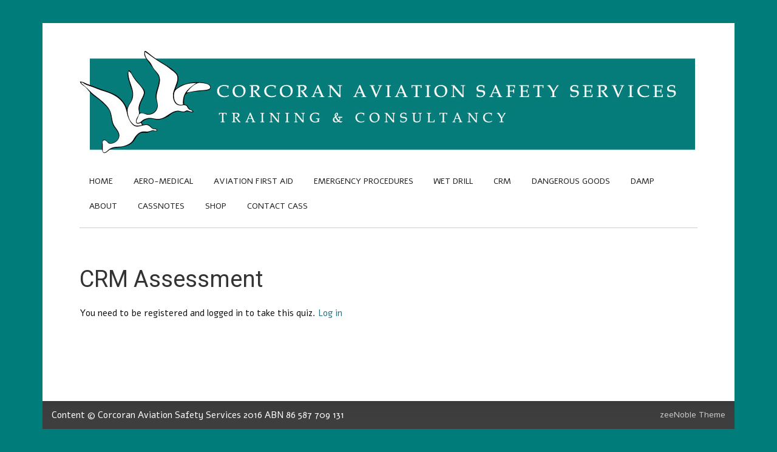

--- FILE ---
content_type: text/html; charset=UTF-8
request_url: http://corcoranaviation.com.au/wp/crew-resource-management-crm-training/crm-assessment/
body_size: 4285
content:
<!DOCTYPE html><!-- HTML 5 -->
<html lang="en-US">

<head>
<meta charset="UTF-8" />
<meta name="viewport" content="width=device-width, initial-scale=1">
<title>CRM Assessment | Corcoran Aviation Safety Services</title>
<link rel="profile" href="http://gmpg.org/xfn/11" />
<link rel="pingback" href="http://corcoranaviation.com.au/wp/xmlrpc.php" />

<!--[if lt IE 9]>
<script src="http://corcoranaviation.com.au/wp/wp-content/themes/zeenoblepro/js/html5.js" type="text/javascript"></script>
<![endif]-->
<link rel='dns-prefetch' href='//fonts.googleapis.com' />
<link rel='dns-prefetch' href='//s.w.org' />
<link rel="alternate" type="application/rss+xml" title="Corcoran Aviation Safety Services &raquo; Feed" href="http://corcoranaviation.com.au/wp/feed/" />
<link rel="alternate" type="application/rss+xml" title="Corcoran Aviation Safety Services &raquo; Comments Feed" href="http://corcoranaviation.com.au/wp/comments/feed/" />
		<script type="text/javascript">
			window._wpemojiSettings = {"baseUrl":"https:\/\/s.w.org\/images\/core\/emoji\/2.2.1\/72x72\/","ext":".png","svgUrl":"https:\/\/s.w.org\/images\/core\/emoji\/2.2.1\/svg\/","svgExt":".svg","source":{"concatemoji":"http:\/\/corcoranaviation.com.au\/wp\/wp-includes\/js\/wp-emoji-release.min.js?ver=4.7.29"}};
			!function(t,a,e){var r,n,i,o=a.createElement("canvas"),l=o.getContext&&o.getContext("2d");function c(t){var e=a.createElement("script");e.src=t,e.defer=e.type="text/javascript",a.getElementsByTagName("head")[0].appendChild(e)}for(i=Array("flag","emoji4"),e.supports={everything:!0,everythingExceptFlag:!0},n=0;n<i.length;n++)e.supports[i[n]]=function(t){var e,a=String.fromCharCode;if(!l||!l.fillText)return!1;switch(l.clearRect(0,0,o.width,o.height),l.textBaseline="top",l.font="600 32px Arial",t){case"flag":return(l.fillText(a(55356,56826,55356,56819),0,0),o.toDataURL().length<3e3)?!1:(l.clearRect(0,0,o.width,o.height),l.fillText(a(55356,57331,65039,8205,55356,57096),0,0),e=o.toDataURL(),l.clearRect(0,0,o.width,o.height),l.fillText(a(55356,57331,55356,57096),0,0),e!==o.toDataURL());case"emoji4":return l.fillText(a(55357,56425,55356,57341,8205,55357,56507),0,0),e=o.toDataURL(),l.clearRect(0,0,o.width,o.height),l.fillText(a(55357,56425,55356,57341,55357,56507),0,0),e!==o.toDataURL()}return!1}(i[n]),e.supports.everything=e.supports.everything&&e.supports[i[n]],"flag"!==i[n]&&(e.supports.everythingExceptFlag=e.supports.everythingExceptFlag&&e.supports[i[n]]);e.supports.everythingExceptFlag=e.supports.everythingExceptFlag&&!e.supports.flag,e.DOMReady=!1,e.readyCallback=function(){e.DOMReady=!0},e.supports.everything||(r=function(){e.readyCallback()},a.addEventListener?(a.addEventListener("DOMContentLoaded",r,!1),t.addEventListener("load",r,!1)):(t.attachEvent("onload",r),a.attachEvent("onreadystatechange",function(){"complete"===a.readyState&&e.readyCallback()})),(r=e.source||{}).concatemoji?c(r.concatemoji):r.wpemoji&&r.twemoji&&(c(r.twemoji),c(r.wpemoji)))}(window,document,window._wpemojiSettings);
		</script>
		<style type="text/css">
img.wp-smiley,
img.emoji {
	display: inline !important;
	border: none !important;
	box-shadow: none !important;
	height: 1em !important;
	width: 1em !important;
	margin: 0 .07em !important;
	vertical-align: -0.1em !important;
	background: none !important;
	padding: 0 !important;
}
</style>
<link rel='stylesheet' id='catalogue-css-css'  href='http://corcoranaviation.com.au/wp/wp-content/plugins/wp-catalogue/includes/css/catalogue-styles.css?ver=4.7.29' type='text/css' media='all' />
<link rel='stylesheet' id='themezee_zeeNoblePro_stylesheet-css'  href='http://corcoranaviation.com.au/wp/wp-content/themes/zeenoblepro/style.css?ver=4.7.29' type='text/css' media='all' />
<link rel='stylesheet' id='themezee_zeeNoblePro_genericons-css'  href='http://corcoranaviation.com.au/wp/wp-content/themes/zeenoblepro/css/genericons.css?ver=4.7.29' type='text/css' media='all' />
<link rel='stylesheet' id='themezee_zeeNoblePro_navigation_css-css'  href='http://corcoranaviation.com.au/wp/wp-content/themes/zeenoblepro/css/navigation.css?ver=4.7.29' type='text/css' media='all' />
<link rel='stylesheet' id='themezee_zeeNoblePro_flexslider-css'  href='http://corcoranaviation.com.au/wp/wp-content/themes/zeenoblepro/css/flexslider.css?ver=4.7.29' type='text/css' media='all' />
<link rel='stylesheet' id='themezee_default_font-css'  href='http://fonts.googleapis.com/css?family=Alef&#038;ver=4.7.29' type='text/css' media='all' />
<link rel='stylesheet' id='themezee_default_title_font-css'  href='http://fonts.googleapis.com/css?family=Roboto&#038;ver=4.7.29' type='text/css' media='all' />
<script type='text/javascript' src='http://corcoranaviation.com.au/wp/wp-includes/js/jquery/jquery.js?ver=1.12.4'></script>
<script type='text/javascript' src='http://corcoranaviation.com.au/wp/wp-includes/js/jquery/jquery-migrate.min.js?ver=1.4.1'></script>
<script type='text/javascript' src='http://corcoranaviation.com.au/wp/wp-content/plugins/wp-catalogue/includes/js/wpc-front.js?ver=4.7.29'></script>
<script type='text/javascript' src='http://corcoranaviation.com.au/wp/wp-content/themes/zeenoblepro/js/jquery.flexslider-min.js?ver=4.7.29'></script>
<script type='text/javascript'>
/* <![CDATA[ */
var customSliderParams = {"animation":"slide","speed":"7000"};
/* ]]> */
</script>
<script type='text/javascript' src='http://corcoranaviation.com.au/wp/wp-content/themes/zeenoblepro/js/slider.js?ver=4.7.29'></script>
<script type='text/javascript'>
/* <![CDATA[ */
var customNavigationParams = {"menuTitle":"Menu"};
/* ]]> */
</script>
<script type='text/javascript' src='http://corcoranaviation.com.au/wp/wp-content/themes/zeenoblepro/js/navigation.js?ver=4.7.29'></script>
<link rel='https://api.w.org/' href='http://corcoranaviation.com.au/wp/wp-json/' />
<link rel="EditURI" type="application/rsd+xml" title="RSD" href="http://corcoranaviation.com.au/wp/xmlrpc.php?rsd" />
<link rel="wlwmanifest" type="application/wlwmanifest+xml" href="http://corcoranaviation.com.au/wp/wp-includes/wlwmanifest.xml" /> 
<meta name="generator" content="WordPress 4.7.29" />
<link rel="canonical" href="http://corcoranaviation.com.au/wp/crew-resource-management-crm-training/crm-assessment/" />
<link rel='shortlink' href='http://corcoranaviation.com.au/wp/?p=309' />
<link rel="alternate" type="application/json+oembed" href="http://corcoranaviation.com.au/wp/wp-json/oembed/1.0/embed?url=http%3A%2F%2Fcorcoranaviation.com.au%2Fwp%2Fcrew-resource-management-crm-training%2Fcrm-assessment%2F" />
<link rel="alternate" type="text/xml+oembed" href="http://corcoranaviation.com.au/wp/wp-json/oembed/1.0/embed?url=http%3A%2F%2Fcorcoranaviation.com.au%2Fwp%2Fcrew-resource-management-crm-training%2Fcrm-assessment%2F&#038;format=xml" />
    <style>
        .wpc-product img, .product-img-view img, .wpc-product-img img{
            margin-left:0;
        }

    </style>
<script>!function(d,s,id){var js,fjs=d.getElementsByTagName(s)[0];if(!d.getElementById(id)){js=d.createElement(s);js.id=id;js.src="//platform.twitter.com/widgets.js";fjs.parentNode.insertBefore(js,fjs);}}(document,"script","twitter-wjs");twitterWidgets.onload = _ga.trackTwitter;</script>
<style type="text/css"></style><style type="text/css"></style><style type="text/css" id="custom-background-css">
body.custom-background { background-color: #007c7a; }
</style>
</head>

<body class="page-template page-template-template-fullwidth page-template-template-fullwidth-php page page-id-309 page-child parent-pageid-27 custom-background">

<div id="wrapper" class="hfeed">
	
		<header id="header" class="clearfix" role="banner">

		<div id="logo">
		
			<a href="http://corcoranaviation.com.au/wp/" title="Corcoran Aviation Safety Services" rel="home">
						<img class="logo-image" src="http://corcoranaviation.com.au/wp/wp-content/uploads/2013/10/CASS-SITE-BANNER2.jpg" alt="Logo" /></a>
					</a>
			
				
		</div>
		
		<nav id="mainnav" role="navigation">
			<ul id="mainnav-menu" class="menu"><li id="menu-item-46" class="menu-item menu-item-type-post_type menu-item-object-page menu-item-home menu-item-46"><a href="http://corcoranaviation.com.au/wp/">Home</a></li>
<li id="menu-item-45" class="menu-item menu-item-type-post_type menu-item-object-page menu-item-45"><a href="http://corcoranaviation.com.au/wp/aeromed/">Aero-Medical</a></li>
<li id="menu-item-34" class="menu-item menu-item-type-post_type menu-item-object-page menu-item-34"><a href="http://corcoranaviation.com.au/wp/aviation-first-aid/">Aviation First Aid</a></li>
<li id="menu-item-36" class="menu-item menu-item-type-post_type menu-item-object-page menu-item-36"><a href="http://corcoranaviation.com.au/wp/emergency-procedures-training/">Emergency Procedures</a></li>
<li id="menu-item-39" class="menu-item menu-item-type-post_type menu-item-object-page menu-item-39"><a href="http://corcoranaviation.com.au/wp/ditching-procedures-training-with-full-wet-drill/">Wet Drill</a></li>
<li id="menu-item-37" class="menu-item menu-item-type-post_type menu-item-object-page current-page-ancestor current-menu-ancestor current-menu-parent current-page-parent current_page_parent current_page_ancestor menu-item-has-children menu-item-37"><a href="http://corcoranaviation.com.au/wp/crew-resource-management-crm-training/">CRM</a>
<ul class="sub-menu">
	<li id="menu-item-336" class="menu-item menu-item-type-post_type menu-item-object-page current-menu-item page_item page-item-309 current_page_item menu-item-336"><a href="http://corcoranaviation.com.au/wp/crew-resource-management-crm-training/crm-assessment/">CRM Assessment</a></li>
</ul>
</li>
<li id="menu-item-38" class="menu-item menu-item-type-post_type menu-item-object-page menu-item-38"><a href="http://corcoranaviation.com.au/wp/dangerous-goods-training/">Dangerous Goods</a></li>
<li id="menu-item-40" class="menu-item menu-item-type-post_type menu-item-object-page menu-item-has-children menu-item-40"><a href="http://corcoranaviation.com.au/wp/drug-and-alcohol-management-plan-damp-education-and-training/">DAMP</a>
<ul class="sub-menu">
	<li id="menu-item-337" class="menu-item menu-item-type-post_type menu-item-object-page menu-item-337"><a href="http://corcoranaviation.com.au/wp/user-login/">DAMP user login</a></li>
	<li id="menu-item-338" class="menu-item menu-item-type-post_type menu-item-object-page menu-item-338"><a href="http://corcoranaviation.com.au/wp/user-registration/">DAMP user registration</a></li>
</ul>
</li>
<li id="menu-item-32" class="menu-item menu-item-type-post_type menu-item-object-page menu-item-32"><a href="http://corcoranaviation.com.au/wp/about-john-corcoran/">About</a></li>
<li id="menu-item-244" class="menu-item menu-item-type-post_type menu-item-object-page menu-item-244"><a href="http://corcoranaviation.com.au/wp/cassnotes/">CASSNotes</a></li>
<li id="menu-item-262" class="menu-item menu-item-type-post_type menu-item-object-page menu-item-262"><a href="http://corcoranaviation.com.au/wp/shop/">Shop</a></li>
<li id="menu-item-35" class="menu-item menu-item-type-post_type menu-item-object-page menu-item-35"><a href="http://corcoranaviation.com.au/wp/contact-cass/">Contact CASS</a></li>
</ul>		</nav>

	</header>
		
			
		
	<div id="wrap" class="template-fullwidth">
		
		<section id="content" class="fullwidth" role="main">
		
				
			<div class="post-309 page type-page status-publish hentry">
				
				<h2 class="page-title">CRM Assessment</h2>
								
				<div class="entry clearfix">
					<p><b>You need to be registered and logged in to take this quiz. <a href='http://corcoranaviation.com.au/wp/wp-login.php?redirect_to=http%3A%2F%2Fcorcoranaviation.com.au%2Fwp%2Fcrew-resource-management-crm-training%2Fcrm-assessment%2F'>Log in</a></p>
				</div>
								
			</div>

		
				
		</section>

	</div>
	
		
		
		
				<footer id="footer" class="clearfix" role="contentinfo">
			Content © Corcoran Aviation Safety Services 2016         ABN 86 587 709 131			<div id="credit-link">		<a href="http://themezee.com/themes/zeenoble/">zeeNoble Theme</a>
</div>
		</footer>
			
</div><!-- end #wrapper -->

<link rel='stylesheet' id='watupro-style-css'  href='http://corcoranaviation.com.au/wp/wp-content/plugins/watupro/style.css?ver=4.7.1' type='text/css' media='all' />
<link rel='stylesheet' id='watupro-theme-css'  href='http://corcoranaviation.com.au/wp/wp-content/plugins/watupro/css/themes/default.css?ver=4.6' type='text/css' media='all' />
<script type='text/javascript' src='http://corcoranaviation.com.au/wp/wp-includes/js/wp-embed.min.js?ver=4.7.29'></script>
<script type='text/javascript'>
/* <![CDATA[ */
var watupro_i18n = {"answering_required":"Answering this question is required","did_not_answer":"You did not answer the question. Are you sure you want to continue?","missed_required_question":"You have not answered a required question","please_wait":"Please wait...","try_again":"Try again","time_over":"Sorry, your time is over! I'm submitting your results... Done!","seconds":"seconds","minutes_and":"minutes and","hours":"hours,","time_left":"Time left:","email_required":"Please enter your email address","name_required":"Please enter your name","field_required":"This field is required","not_last_page":"You are not on the last page. Are you sure you want to submit the quiz?","please_answer":"Please first answer the question","selections_saved":"Your work has been saved. You can come later to continue.","confirm_submit":"Are you sure you want to submit the quiz?","taking_details":"Details of submitted quiz","questions_pending_review":"The following questions have been flagged for review: %s. Are you sure you want to submit your results? Click OK to submit and Cancel to go back and review these questions.","ajax_url":"http:\/\/corcoranaviation.com.au\/wp\/wp-admin\/admin-ajax.php","complete_captcha":"You need to enter the image verification code","complete_text_captcha":"You need to answer the verification question"};
/* ]]> */
</script>
<script type='text/javascript' src='http://corcoranaviation.com.au/wp/wp-content/plugins/watupro/lib/main.js?ver=4.7.5'></script>
</body>
</html>	

--- FILE ---
content_type: text/css
request_url: http://corcoranaviation.com.au/wp/wp-content/themes/zeenoblepro/style.css?ver=4.7.29
body_size: 8023
content:
/*======================================
Theme Name: zeeNoblePro
Theme URI: http://themezee.com/themes/zeenoble/
Description: zeeNoblePro is the upgrade version of zeeNoble and comes with additional features.
Version: 1.0.6
Author: ThemeZee
Author URI: http://themezee.com
Tags:  two-columns, light, custom-background, custom-colors, custom-header, custom-menu, editor-style, featured-image-header, featured-images, flexible-header, full-width-template, sticky-post, threaded-comments, translation-ready, theme-options, flexible-width, one-column, left-sidebar, right-sidebar, black, silver, red, white, green, blue, orange, purple, gray
Text Domain: zeeNoblePro_language
License: GNU General Public License v2.0
License URI: http://www.gnu.org/licenses/gpl-2.0.html
======================================*/

/* CSS Reset | http://meyerweb.com/eric/tools/css/reset/ | v2.0
-------------------------------------------------------------- */
html, body, div, span, applet, object, iframe, h1, h2, h3, h4, h5, h6, p, blockquote, pre,
a, abbr, acronym, address, big, cite, code, del, dfn, em, img, ins, kbd, q, s, samp,
small, strike, strong, sub, sup, tt, var, b, u, i, center, dl, dt, dd, ol, ul, li, 
fieldset, form, label, legend, table, caption, tbody, tfoot, thead, tr, th, td,
article, aside, canvas, details, embed, figure, figcaption, footer, header, hgroup, 
menu, nav, output, ruby, section, summary, time, mark, audio, video {
	margin: 0;
	padding: 0;
	border: 0;
	font-size: 100%;
	font: inherit;
	vertical-align: baseline;
}
/* HTML5 display-role reset for older browsers */
article, aside, details, figcaption, figure, 
footer, header, hgroup, menu, nav, section {
	display: block;
}
body {
	line-height: 1;
}
ol, ul {
	list-style: none;
}
blockquote, q {
	quotes: none;
}
blockquote:before, blockquote:after,
q:before, q:after {
	content: '';
	content: none;
}
table {
	border-collapse: collapse;
	border-spacing: 0;
}

/* General Styles
-------------------------------------------------------------- */
html {
	font-size: 100.01%;
}
body {
	font-family: 'Alef', Tahoma, Verdana, Arial;
	font-size: 0.95em;
	border: 0;
	color: #111;
	background: #eee;
}

/* Links */
a, a:link, a:visited{
	color: #27737f;
	text-decoration: none;
}
a:hover, a:active {
	text-decoration: underline;
}

/* Form Elements */
input, textarea {
	padding: 0.7em;
	background: #fff;
	border: 1px solid #ddd;
	font-size: 1.0em;
	color: #333;
	font-family: 'Alef', Tahoma, Verdana, Arial;
}
input[type="submit"] {
	border: none;
	color: #fff;
	background: #27737f;
}
input[type="submit"]:hover {
	background-color: #303030;
	cursor: pointer;
}

/* Clearing Floats */
.clearfix:before, .clearfix:after {  
	content: " ";
	display: table;  
}  
.clearfix:after {  
	clear: both;
}  
.clearfix {
    *zoom: 1; /* For IE 6/7 only */  
}

/* Make Form Elements responsive */
input, textarea, select {
	max-width: 100%;
}

/* Basic Structure 
-------------------------------------------------------------- */
#wrapper {
	max-width: 1140px;
	width: 94%;
	margin: 3% auto;
	background: #fff;
}
#header {
	background: #fff;
	padding: 3em 4em 1em;
}
#wrap {
	clear: both;
	border-top: 1px solid #ccc;
	margin: 0 4em;
	padding: 4em 0;
	background: #fff;
}
#content {
	float: left;
	width: 70%;
	padding-right: 4em;
	-webkit-box-sizing: border-box;
	-moz-box-sizing: border-box;
	box-sizing: border-box;
}
#sidebar {
	margin-left: 70%;
	width: 30%;
}

/* Header
-------------------------------------------------------------- */
#logo {
	float: left;
	margin-bottom: 1.5em;
}
#logo .logo-image {
	border: 0;
	max-width: 100%;
	height: auto;
}
#logo .site-title {
	font-size: 2.5em;
	color: #27737f;
	font-family: 'Roboto', Tahoma, Verdana, Arial;
}
#logo a:hover {
	text-decoration: none;
}
#logo a:hover .site-title {
	color: #333;
}
#logo .site-description {
	margin-top: 0.4em;
}

/* Custom Header Image */
#custom-header {
	margin: 0 0 -1px;
}
#custom-header img {
	max-width: 1140px;
	vertical-align: top;
	width: 100%;
	height: auto;
}
/* Navigation Menu
-------------------------------------------------------------- */
#mainnav-icon {
	display: none;
}
#mainnav {
	float: right;
}
#mainnav-menu {
	list-style-type: none;
	list-style-position: outside;
	position: relative;
}
#mainnav-menu li{
	float:left;
	position:relative;
	margin-right: 1px;
}
#mainnav-menu a{
	display: block;
	padding: 1em 1.2em;
	text-decoration: none;
	text-transform: uppercase;
	font-size: 0.9em;
}
#mainnav-menu a:link, #mainnav-menu a:visited{
	color: #222;
	text-decoration: none;
}
#mainnav-menu a:hover {
	background: #eaeaea;
}
#mainnav-menu ul {
	position: absolute;
	display: none;
	z-index: 99;
	border-bottom: none;
	background: #eaeaea;
	padding: 0.5em 0 1em 0;
}
#mainnav-menu ul a {
	width: 200px;
	width: 12rem;
	padding: 1em 0;
	margin: 0 1.2em;
	float: left;
	font-weight: normal;
	border-bottom: 1px solid #ccc;
	font-size: 0.8em;
	color: #999;
}
#mainnav-menu ul a:link, #mainnav-menu ul a:visited{
	color: #666;
	text-decoration: none;
}
#mainnav-menu ul a:hover {
	color: #222;
	border-bottom: 1px solid #999;
}
#mainnav-menu ul ul{
	top: -0.5em;
}
#mainnav-menu li ul ul {
	margin-left: 225px;
	margin-left: 13.5rem;
}
#mainnav-menu li:hover ul ul, #mainnav-menu li:hover ul ul ul, #mainnav-menu li:hover ul ul ul ul{
	display:none;
}
#mainnav-menu li:hover ul, #mainnav-menu li li:hover ul, #mainnav-menu li li li:hover ul, #mainnav-menu li li li li:hover ul{
	display:block;
}
#mainnav-menu li.current_page_item a, #mainnav-menu li.current-menu-item a {
	color: #fff;
	background-color: #27737f;
}
#mainnav-menu li.current_page_item ul li a, #mainnav-menu li.current-menu-item ul li a{
	color: #666;
	background-color: #eaeaea;
}
#mainnav-menu ul li.current_page_item a, #mainnav-menu ul li.current-menu-item a {
	color: #222;
	border-bottom: 1px solid #999;
	background-color: #eaeaea;
}

/* Widget Styling
-------------------------------------------------------------- */
.widget {
	margin-bottom: 4em;
	color: #222;
}
.widgettitle {
	font-size: 1.3em;
	font-weight: normal;
	color: #444;
	font-family: 'Roboto', Tahoma, Verdana, Arial;
	padding: 0 0 0.4em 0;
	border-bottom: 1px solid #ccc;
	margin-bottom: 1em;
}
.widget .textwidget {
	line-height: 1.5em;
}
.widget .textwidget p {
	margin-bottom: 1em;
}
.widget ul {
	padding: 0 1em;
	line-height: 1.5em;
}
.widget ul {
	list-style: url(images/widget-icon.png) inside;
}
.widget ul .children {
	padding: 0;
	margin: 0.5em 0 0.5em 1em;
}
.widget a:link, .widget a:visited  {
	text-decoration: none;
	color: #27737f;
}
.widget a:hover, .widget a:active {
	text-decoration: underline;
}
.widget img {
	max-width: 100%;
	height: auto;
}

/* Custom Widgets
-------------------------------------------------------------- */

/* Theme SocialMedia Widget */
.widget-social-icons img{
	margin: 0.1em 0.2em;
}

/* Theme Ads Widget */
.widget-ads img {
	margin: 0.25em;
}

/* Theme Search Widget */
#searchform {
	display: block;
	position: relative;
	width: 100%;
	margin: 0;
	padding: 0;
	overflow:hidden;
}
#s {
	display: inline-block;
	margin: 0;
	width: 100%;
	padding: 0.7em 45px 0.7em 0.7em;
	background: #fff;
	border: 1px solid #ddd;
	font-size: 1.0em;
	color: #333;
	-webkit-box-sizing: border-box;
	-moz-box-sizing: border-box;
	box-sizing: border-box;
}
#searchsubmit {
	position: absolute;
	display: block;
	top: 0;
	right: 0;
	width: 35px;
	height: 35px;
	background: url(images/search-icon.png) 0 11px no-repeat;
	border: none;
	cursor: pointer;
}
#searchsubmit:hover {
	background: url(images/search-icon.png) -36px 11px no-repeat;
}

/* Theme Calendar Widget */
#wp-calendar {
	margin: 0;
	width: 100%;
	color: #444;
	line-height: 1.6em;
}
#wp-calendar th,
#wp-calendar td,
#wp-calendar caption {
	text-align: left;
}
#wp-calendar caption {
	font-style: italic;
	margin-bottom: 0.1em;
}
#wp-calendar th {
	font-weight: bold;
	font-size: 0.85em;
}
#wp-calendar tfoot tr td {
	padding-top: 0.5em;
}
#wp-calendar #next {
	padding-right: 0.8em;
	text-align: right;
}

/* Theme Recent Posts Widget */
.widget-recent-posts ul{
	padding: 0;
}
.widget-recent-posts ul li{
	list-style: none;
	margin: 0 0 0.8em 0;
}
.widget-recent-posts ul li.widget-thumb {
	overflow: auto;
}
.widget-recent-posts .wp-post-image {
	float: left;
	margin: 0.3em 0.8em 0.3em 0;
	max-width: 60px;
	height: auto;
}
.widget-recent-posts .widget-postmeta {
	color: #333;
	margin: 0.3em 0;
	font-size: 0.9em;
}
.widget-recent-posts .widget-postmeta span:before {
	display: inline-block;
	-webkit-font-smoothing: antialiased;
	font: normal 16px/1 'Genericons';
	vertical-align: middle;
	color: #555;
	margin-right: 2px;
}
.widget-recent-posts .widget-postmeta .widget-date:before{
	content: '\f307';
}
.widget-recent-posts .widget-postmeta .widget-comment:before{
	content: '\f300';
}

/* Theme Recent Comments Widget */
.widget-recent-comments ul{
	padding: 0 !important;
}
.widget-recent-comments ul li {
	list-style: none;
	margin: 0 0 0.6em 0;
}
.widget-recent-comments ul li.widget-avatar {
	overflow: auto;
}
.widget-recent-comments img {
	float: left;
	margin: 0.3em 0.8em 0.3em 0;
}
.widget-recent-comments .comment-content {
	font-weight: normal !important;
	color: #555;
}
.widget-recent-comments .comment-date {
	padding: 0 !important;
	margin-top: 0.2em;
	font-size: 0.9em;
	color: #777;
}

/* Theme Tabbed Widget */
.widget-tabnavi {
	margin: 0;
	padding: 0;
	overflow: auto;
	list-style: none;
}
.widget-tabnav {
	margin: 0;
	padding: 0 !important;
	list-style: none !important;
	list-style-position: outside;
	position: relative;
}
.widget-tabnavi ul {
	text-indent: 0;
	list-style: none;
}
.widget-tabnav li {
	float:left;
	list-style: none;
	position: relative;
	margin: 0 !important;
	padding: 0 !important;
}
.widget-tabnav li a {  
	display: block;
	margin: 0 1px 1px 0;
	padding: 0.3em 1em;
	font-size: 0.9em;
	text-decoration: none;
	color: #fff !important;
	background-color: #27737f;
}
.widget-tabnavi li a:hover, .widget-tabnavi li a:active {  
	background-color: #303030;
	text-decoration: none; 
}
.widget-tabnavi li a.current-tab{  
	text-decoration: underline !important;
}
.widget-tabbed .tabdiv {  
	padding: 0 !important;
	margin: 1em 0 0 0 !important;
}
.widget-tabbed .tabdiv li.widget-thumb {
	list-style: none;
	margin: 0 0 0.8em 0;
	overflow: auto;
}
.widget-tabbed .tabdiv  li.widget-thumb .wp-post-image {
	float: left;
	margin: 0.3em 0.8em 0.3em 0;
	max-width: 60px;
	height: auto;
}
.widget-tabbed .tabdiv li.widget-avatar{
	list-style: none;
	margin: 0 0 0.6em 0;
	overflow: auto;
}
.widget-tabbed .tabdiv li.widget-avatar img {
	float: left;
	margin: 0.3em 0.8em 0.3em 0;
}
.widget-tabbed .tabdiv ul li .widget-postmeta {
	margin: 0.1em 0;
	padding: 0;
	font-size: 0.8em;
	color: #777;
}

/* Posts and Pages
-------------------------------------------------------------- */
.type-post, .type-page, .attachment  {
	margin: 0 0 4em 0;
}
.page-title, .post-title {
	font-weight: normal;
	font-family: 'Roboto', Tahoma, Verdana, Arial;
	color: #333;
	line-height: 1.3em;
	-ms-word-wrap: break-word;
	word-wrap: break-word;
}
.page-title {
    font-size: 2.5em;
}
.post-title {
    font-size: 2.0em;
	padding-top: 0.2em;
	color: #27737f;
}
.post-title a:link, .post-title a:visited {
	color: #27737f;
	text-decoration: none;
}
.post-title a:hover, .post-title a:active{
	color: #333;
}
.sticky {
	border-left: 1px solid #ccc;
	margin-left: 1em;
	padding-left: 2em;
}

/* Page Links | wp_link_pages() */
.page-links {
	margin-bottom: 1.5em;
	word-spacing: 1em;
}

/* Postmeta */
.postmeta {
	color: #333;
	margin: 0;
	padding: 0.5em 0;
	line-height: 1.5em;
	font-size: 0.9em;
}
.postinfo {
	clear: both;
	color: #333;
	margin: 0;
	padding: 0.3em 0;
	border-top: 1px solid #ddd;
	border-bottom: 1px solid #ddd;
	font-size: 0.9em;
	line-height: 1.5em;
}
.postmeta span, .postinfo span{
	margin-right: 0.5em;
}
.postmeta span:before, .postinfo span:before {
	display: inline-block;
	-webkit-font-smoothing: antialiased;
	font: normal 20px/1 'Genericons';
	vertical-align: middle;
	color: #555;
}
.postmeta .meta-date:before{
	content: '\f307';
}
.postmeta .meta-author:before{
	content: '\f304';
}
.postmeta .meta-comments:before{
	content: '\f300';
}

.postinfo .meta-category, .postinfo .meta-tags {
	display: inline-block;
	padding: 0.4em 0;
}
.postinfo .meta-category:before{
	content: '\f301';
}
.postinfo .meta-tags:before{
	content: '\f302';
}
.more-link {
	display: inline-block;
	margin: 0;
	padding: 0.4em 1.2em;
	text-decoration: none;
	text-transform: uppercase;
	font-size: 0.9em;
	background-color: #27737f;
	color: #fff;
}
.more-link:link, .more-link:visited {
	color: #fff;
}
.more-link:hover, .more-link:active{
	background-color: #303030;
	text-decoration: none;
}
.postinfo .more-link {
	float: right;
}

/* Archives and Search Heading */
.archive-title {
	font-size: 1.3em;
	font-weight: normal;
	color: #444;
	font-family: 'Roboto', Tahoma, Verdana, Arial;
	padding: 0 0 0.4em 0;
	border-bottom: 1px solid #ccc;
	margin-bottom: 2.5em;
}
.archive-title span{
	color: #666;
}


/* Default Pagination */
.post-pagination {
	padding: 0.2em 0;
	border-top: 1px solid #ccc;
}
.post-pagination .alignleft {
	float: left;
}
.post-pagination .alignright {
	float: right;
}

/* Pagination with WP-Pagenavi plugin */
.wp-pagenavi {
	float: left;
	width: 100%;
	padding: 0.6em 0;
	border-top: 1px solid #ccc;
}
.wp-pagenavi .pages {
    float: right;
}
.wp-pagenavi a {
    margin: 0 0.5em 0 0;
	display: inline-block;
	padding: 0.3em 0.6em;
    text-align: center;
	text-decoration: none;
	font-weight: bold;
}
.wp-pagenavi a:hover {
	background: #eaeaea;
}
.wp-pagenavi .current {
    display: inline-block;
	margin: 0 0.5em 0 0;
	padding: 0.3em 0.6em;
    background-color: #27737f;
    color: #fff;
}

/* Text Elements
-------------------------------------------------------------- */
.entry {
	line-height: 1.6em;
	margin: 0.5em 0;
	-ms-word-wrap: break-word;
	word-wrap: break-word;
}
.entry p, .comment p {
	margin: 0.75em 0;
}
.entry h1, .comment h1,
.entry h2, .comment h2,
.entry h3, .comment h3,
.entry h4, .comment h4,
.entry h5, .comment h5,
.entry h6, .comment h6 {
	color: #222;
	font-weight: bold;
	line-height: 1.0em;
	margin: 1.2em 0 0.3em;
}
.entry h1, .comment h1 {
	font-size: 3.0em;
}
.entry h2, .comment h2 {
	font-size: 2.25em;
}
.entry h3, .comment h3 {
	font-size: 1.5em;
}
.entry h4, .comment h4 {
	font-size: 1.25em;
}
.entry h5, .comment h5 {
	font-size: 1.125em;
	margin: 1.3em 0 0;
}
.entry h6, .comment h6 {
	font-size: 1.0em;
	margin: 1.3em 0 0;
}
.entry ul, .comment ul{
	list-style: square inside;
	margin: 0 0 1.5em 2em;
}
.entry ol, .comment ol{
	list-style: decimal inside;
	margin: 0 0 1.5em 2em;
}
.entry ol ol, .comment ol ol{
	list-style: upper-alpha inside;
}
.entry ol ol ol, .comment ol ol ol{
	list-style: lower-roman inside;
}
.entry ol ol ol ol, .comment ol ol ol ol{
	list-style: lower-alpha inside;
}
.entry ul ul, .comment ul ul,
.entry ol ol, .comment ol ol,
.entry ul ol, .comment ul ol
.entry ol ul, .comment ol ul {
	margin-bottom: 0.2em;
}
dl {
	margin: 1em 0;
}
dt {
	font-weight: bold;
}
dd {
	margin-bottom: 1.5em;
}
strong {
	font-weight: bold;
}
cite,
em,
i {
	font-style: italic;
}
big, .big_tag {
	font-size: 1.3em;
}
ins {
	padding: 1px 2px;
	background: #ffa;
	text-decoration: none;
}
code, pre {
	padding: 3px 8px;
	margin: 0 1px;
	background: #eeeeee;
	color: #222;
	font-size: 0.9em;
	font-family: Monospace, "Courier New", Courier;
	overflow: auto;
	line-height: 1.0em;
}
del, strike, s{
	text-decoration: line-through;
}
pre {
	font-family: "Courier 10 Pitch", Courier, monospace;
}
small {
	font-size: 0.7em;
}
abbr,
acronym {
	border-bottom: 1px dotted #666;
	cursor: help;
}
sup,
sub {
	height: 0;
	line-height: 1;
	position: relative;
	vertical-align: baseline;
	font-size: 0.8em;
}
sup {
	bottom: 1ex;
}
sub {
	top: .5ex;
}
.entry var, .entry kbd, .entry tt, .entry .tt_tag {
	font-size: 1.1em;
	font-family: "Courier 10 Pitch", Courier, monospace;
}
blockquote{
	background:#f5f5f5;
	border-left: 48px solid #e5e5e5;
	margin: 1em 0;
	padding: 1em;
}
blockquote:before{
	margin-left: -56px;
	padding-right: 20px;
	content: '\f106';
	display: inline-block;
	-webkit-font-smoothing: antialiased;
	font: normal 36px/20px 'Genericons';
	vertical-align: bottom;
	color: #aaa;
}
blockquote p {
	display:inline;
}
blockquote cite {
	display: block;
	margin: 0.5em 0 0 0.5em;
	color: #777;
}
.entry table {
	border-collapse: collapse;
	border-spacing: 0;
	border: 1px solid #ddd;
	margin: 1em 0;
	text-align: left;
	width: 100%;
}
.entry tr th,
.entry thead th {
	background: #e5e5e5;
	font-weight: bold;
	padding: 0.2em 1em;
}
.entry tr td {
	border-top: 1px solid #ddd;
	padding: 0.2em 1em;
}
.entry tr.alternate td {
	background: #f5f5f5;
}

/* Images | Gallery | Videos
-------------------------------------------------------------- */
article .wp-post-image {
	max-width: 100%;
	height: auto;
}
.entry img {
	max-width: 100%;
	height: auto;
}
.wp-caption {
	max-width: 100%;
	height: auto;
	text-align: center;
	margin: 1em 0;
}
.wp-caption-text {
	margin: 0 !important;
	padding: 0;
	font-size: 0.8em;
	text-align: center;
}
.alignleft { 
	float: left; 
	display: inline; 
	margin: 1em 2em 1em 0;
}
.alignright	{
	float: right; 
	display: inline; 
	margin: 1em 0 1em 2em;
}
.aligncenter {
	margin: 1em auto; 
	display: block;
}

/* Gallery Styling */
.gallery {
	margin: 1em auto !important;
}
.gallery-item {
	float: left;
	margin: 0.7em 0 0 0 !important;
	padding-right: 1px;
	-webkit-box-sizing: border-box;
	-moz-box-sizing: border-box;
	box-sizing: border-box;
}
.gallery img {
	border: none !important;
	margin: 0 !important;
	padding: 0 !important;
}
.gallery-caption {
	margin-left: 0.3em !important;
}

/* Make Vidoes responsive */
embed, iframe, object, video {
	max-width: 100%;
}

/* Image.php Navigation */
#image-nav {
	border-top: 1px solid #ddd;
	border-bottom: 1px solid #ddd;
}
#image-nav span {
	display: block;
	margin: 0.5em 0;
}
#image-nav .nav-previous {
	float: left;
}
#image-nav .nav-next {
	float: right;
}
#image-nav .nav-previous a, #image-nav .nav-next a {
	padding: 0.3em 0.6em;
	font-size: 0.9em;
	text-decoration: none;
}
#image-nav .nav-previous a:hover, #image-nav .nav-next a:hover {
	background: #eaeaea;
}

/* Comments
-------------------------------------------------------------- */
#comments .comments-title, #respond #reply-title {
	font-weight: normal;
	font-family: 'Roboto', Tahoma, Verdana, Arial;
	font-size: 1.8em;
	color: #333;
	margin-bottom: 1em;
}
.commentlist {
	display: block;
	margin: 2em 0;
}
.commentlist .comment{
	display: block;
	margin: 1.5em 0 0;
	padding: 1.5em 0 0;
	border-top: 1px solid #ccc;
	list-style: none;
	line-height: 1.5em;
	-ms-word-wrap: break-word;
	word-wrap: break-word;
}
.comment-author img {
	float: left;
	margin-right: 1em;
	margin-top: -0.1em;
}
.comment-author img:after {
	clear: both;
}
.comment-author .fn {
	font-size: 1.3em;
	font-style: normal;
	padding: 0.2em 0;
}
.bypostauthor .fn, .comment-author-admin .fn{
	font-style: italic;
	background: #eee;
	padding: 0 0.6em;
}
.comment-meta {
	font-size: 0.9em;
	margin-bottom: 1.5em;
}
.comment-meta a:link, .comment-meta a:visited, 
.comment-meta a:active, .comment-meta a:hover {
	color: #666 !important;
}
#comments .children {
	padding-top: 1em;
	margin-left: 1em;
}
.nocomments {
	color: #444;
	padding: 1em;
}
.commentlist .pingback {
	display: block;
	margin: 0.6em 0 0;
	padding: 0.8em 0 0;
	border-top: 1px solid #ddd;
	list-style: none;
	line-height: 1.3em;
}

/* Comment Pagination */
.comment-pagination {
	border-top: 1px solid #ddd;
	border-bottom: 1px solid #ddd;
	font-size: 0.9em;
}
.comment-pagination .alignleft {
	float: left;
}
.comment-pagination .alignright {
	float: right;
}

/* Comment Form */
#respond {
	margin: 2em 0;
}
#commentform p {
	margin: 1em 0;
}
#commentform input[type="text"], #commentform textarea {
	display: inline-block;
	width: 100%;
	-webkit-box-sizing: border-box;
	-moz-box-sizing: border-box;
	box-sizing: border-box;
}
#commentform label {
	display: block;
	margin: 0.6em 0 0.2em;
}
#commentform #submit {
	display: block;
	border: none;
	margin-top: 1em;
	padding: 1em 4em;
	text-decoration: none;
	color: #fff !important;
	background: #27737f;
}
#commentform #submit:hover {
	background-color: #303030;
	cursor: pointer;
	text-decoration: none;
}

/* Page Templates
-------------------------------------------------------------- */

/* Fullwidth Template */
.fullwidth {
	float: none !important;
	width: 100% !important;
	padding: 0 !important;
}

/* Front Page Template
-------------------------------------------------------------- */

/* Front Page Slideshow */
#frontpage-slider-wrap {
	float: left;
	width: 100%;
	margin: 0 0 -1px 0;
	padding: 0;
	background: url(images/slider-bg.png) repeat-x #27737f;
	-webkit-box-sizing: border-box;
	-moz-box-sizing: border-box;
	box-sizing: border-box;
	/* All other Slideshow Styles in flexslider.css */
}

/* Front Page Intro */
#frontpage-headline {
	margin-bottom: 1em;
	color: #333;
}
#frontpage-headline .frontpage-headline-text {
	font-family: 'Roboto', Tahoma, Verdana, Arial;
	font-size: 3.0em;
	line-height: 1.3em;
}

/* Front Page Intro */
#frontpage-intro {
	margin-bottom: 4em;
	color: #555;
	padding: 2em 0;
	border-top: 1px solid #ccc;
	border-bottom: 1px solid #ccc;
}
#frontpage-intro .frontpage-intro-text {
	font-size: 1.6em;
	line-height: 1.3em;
}

/* Front Entry */
#frontpage-entry {
	margin-bottom: 4em;
}
#frontpage-entry .entry {
	margin: 0;
}

/* Front Page Widgets */
.frontpage-widgets {
	clear: both;
	margin-right: -4em;
}
.frontpage-widgets .widget-col-half {
	float:left;
	width: 50%;
	padding-right: 4em;
	-webkit-box-sizing: border-box;
	-moz-box-sizing: border-box;
	box-sizing: border-box;
}
.frontpage-widgets .widget-col-third {
	float:left;
	width: 33.3333333333333%;
	padding-right: 4em;
	-webkit-box-sizing: border-box;
	-moz-box-sizing: border-box;
	box-sizing: border-box;
}
#frontpage-widgets-one .widget {
	color: #fff;
	background: #27737f;
	padding: 1.5em 2em;
}
#frontpage-widgets-one .widget ul {
	list-style: url(images/widget-icon-light.png) inside;
}
#frontpage-widgets-one .widget .widgettitle {
	color: #fff;
	border-bottom: 1px solid #fff;
}
#frontpage-widgets-one .widget a:link, #frontpage-widgets-one .widget a:visited  {
	color: #eee;
}
#frontpage-widgets-one .widget a:hover, #frontpage-widgets-one .widget a:active {
	text-decoration: underline;
}

/* Front Page Blog Posts */
#frontpage-posts {
	margin-bottom: 4em;
	margin-right: -4em;
}
#frontpage-posts .frontpage-posts-head {
	margin-right: 4em;
}
#frontpage-posts .frontpage-posts-head .frontpage-posts-title {
	font-size: 1.3em;
	font-weight: normal;
	color: #444;
	font-family: 'Roboto', Tahoma, Verdana, Arial;
	padding: 0 0 0.4em 0;
	border-bottom: 1px solid #ccc;
	margin-bottom: 1em;
}
#frontpage-posts .type-post {
	float:left;
	width: 25%;
	padding-right: 4em;
	margin: 0;
	-webkit-box-sizing: border-box;
	-moz-box-sizing: border-box;
	box-sizing: border-box;
}
#frontpage-posts .type-post .wp-post-image {
	margin-bottom: 1em;
	max-width: 100%;
	height: auto;
}
#frontpage-posts .type-post .post-title {
	font-size: 1.4em;
}
#frontpage-posts .type-post .entry {
	text-align: justify;
}

/* Footer Widget Area
-------------------------------------------------------------- */
#footer-widgets {
	padding: 3em 0 0 4em;
	background: url(images/slider-bg.png) repeat-x #444;
}
.footer-widget-column {
	float: left;
	width: 25%;
	padding-right: 4em;
	-webkit-box-sizing: border-box;
	-moz-box-sizing: border-box;
	box-sizing: border-box;
}

/* Footer Widget Styling */
#footer-widgets .widget {
	color: #eee;
	margin-bottom: 3em;
}
#footer-widgets .widgettitle {
	color: #fff;
}
#footer-widgets  .widget ul {
	list-style: url(images/widget-icon-light.png) inside;
}
#footer-widgets .widget ul, #footer-widgets .widget div{
	color: #fff;
}
#footer-widgets .widget a:link, #footer-widgets .widget a:visited  {
	color: #ddd;
}
#footer-widgets .widget a:hover, #footer-widgets .widget a:active {
	text-decoration: underline;
}

/* Custom Widget Styling */
#frontpage-widgets-one #wp-calendar,
#footer-widgets #wp-calendar {
	color: #fff;
}
#frontpage-widgets-one .widget-recent-posts .widget-postmeta,
#footer-widgets .widget-recent-posts .widget-postmeta {
	color: #ddd;
}
#frontpage-widgets-one .widget-recent-posts .widget-postmeta span:before,
#footer-widgets .widget-recent-posts .widget-postmeta span:before {
	color: #ccc;
}
#frontpage-widgets-one .widget-recent-comments .comment-content,
#footer-widgets .widget-recent-comments .comment-content {
	color: #ddd;
}
#frontpage-widgets-one .widget-recent-comments .comment-date,
#footer-widgets .widget-recent-comments .comment-date {
	color: #ccc;
}
#frontpage-widgets-one .widget-tabnav li a, #footer-widgets .widget-tabnav li a {  
	color: #333 !important;
	background-color: #eee;
}
#frontpage-widgets-one .widget-tabnavi li a:hover, #frontpage-widgets-one .widget-tabnavi li a:active,
#footer-widgets .widget-tabnavi li a:hover, #footer-widgets .widget-tabnavi li a:active {  
	background-color: #ccc;
}

/* Footer
-------------------------------------------------------------- */
#footer {
	padding: 1em;
	background: url(images/slider-bg.png) repeat-x #444;
	margin: 0;
	color: #fff;
}
#footer a {
	color: #ccc;
}
#footer #credit-link {
	float: right;
	font-size: 0.9em;
}

/*============================ MEDIA QUERIES ============================*/

/* Small screens | <1120px */
@media only screen and (max-width: 70em) {
	#wrapper {
		width: 92%;
		margin: 4% auto;
	}
	.footer-widget-column {
		width: 50%;
	}
}

/* Tablets (landscape) | <960px */
@media only screen and (max-width: 60em) {
	#header {
		padding: 3em 3em 1em;
	}
	#custom-header {
		margin: 3em;
	}
	#wrap {
		border: none;
		margin: 0 3em;
		padding: 3em 0;
	}
	#content {
		float: none;
		width: 100%;
		padding-right: 0;
	}
	#sidebar {
		clear: both;
		margin-left: 0;
		width: 100%;
		padding-top: 4em;
	}
	#logo {
		float: none;
		width: 100%;
		margin-bottom: 2em;
	}
	.widget, .type-post, .type-page, .attachment  {
		margin-bottom: 3em;
	}
	#footer-widgets {
		padding: 3em 3em 0;
	}
	.footer-widget-column {
		float: none;
		width: 100%;
		padding-right: 0;
	}
	
	/* Mobile Navigation */
	
	/* Reset */
	#mainnav, #mainnav-menu, #mainnav-menu li, #mainnav-menu a, #mainnav-menu ul, 
	#mainnav-menu ul a, #mainnav-menu ul ul, #mainnav-menu li ul ul 
	{
		margin: 0;
		padding: 0;
		position: static;
		float: none;
		display: inline;
		font-size: 1.0em;
		border: none;
		box-shadow: none;
		background: none;
		top: 0;
		left: 0;
	}
	#mainnav-menu li:hover ul ul, #mainnav-menu li:hover ul ul ul, #mainnav-menu li:hover ul ul ul ul,
	#mainnav-menu li:hover ul, #mainnav-menu li li:hover ul, #mainnav-menu li li li:hover ul, #mainnav-menu li li li li:hover ul
	{
		display: inline;
	}
	
	#mainnav-icon {
		display: block;
		text-transform: uppercase;
		font-size: 0.9em;
		padding: 1em;
		color: #fff;
		background: #27737f;
	}
	#mainnav-icon:hover {
		cursor: pointer;
		text-decoration:  underline;
	}
	#mainnav-icon:after {
		float: right;
		content: "";
		width: 32px;
		height: 30px;
		background: url(images/menu-icon.png) no-repeat 50%;
		margin: -0.5em 0 0 0;
	}
	#mainnav-menu {
		width: 100%;
		display: none;
	}
	#mainnav-menu a {
		display: block;
		padding: 1em;
		text-decoration: none;
		text-transform: uppercase;
		font-size: 0.9em;
		border-bottom: 1px solid #ddd;
		clear: left;
	}
	#mainnav-menu a:link, #mainnav-menu a:visited{
		color: #333;
		text-decoration: none;
	}
	#mainnav-menu a:hover{
		color: #222;
		background: #eaeaea;
	}
	#mainnav-menu ul {
		float: left;
		padding: 1em;
		width: 100%;
		-webkit-box-sizing: border-box;
		-moz-box-sizing: border-box;
		box-sizing: border-box;
	}
	#mainnav-menu ul a {
		display: block;
		width: 100%;
		padding: 1em;
		border-bottom: 1px solid #ccc;
		font-size: 0.7em;
		-webkit-box-sizing: border-box;
		-moz-box-sizing: border-box;
		box-sizing: border-box;
	}
	#mainnav-menu ul a:hover {
		color: #222;
		background: #f5f5f5;
		border-bottom: 1px solid #ccc;
	}
	#mainnav-menu ul li ul {
		float: left;
		padding: 0 0 0 1em;
		width: 100%;
		border-top: none;
		-webkit-box-sizing: border-box;
		-moz-box-sizing: border-box;
		box-sizing: border-box;
	}
	#mainnav-menu li.current_page_item a, #mainnav-menu li.current-menu-item a {
		color: #222;
		background-color: #eaeaea !important;
	}
	#mainnav-menu li.current_page_item ul li a, #mainnav-menu li.current-menu-item ul li a{
		color: #333;
		background-color: #fff !important;
	}
	#mainnav-menu ul li.current_page_item a, #mainnav-menu ul li.current-menu-item a {
		color: #222;
		border-bottom: 1px solid #ccc;
		background-color: #eaeaea;
	}
	
	/* Frontpage Template */
	#frontpage-slider-container {
		margin: 3em;
	}
	#frontpage-headline .frontpage-headline-text {
		font-size: 2.6em;
		text-align: center;
	}
	#frontpage-intro .frontpage-intro-text {
		font-size: 1.4em;
		text-align: center;
	}
	#frontpage-widgets-one, #frontpage-widgets-two {
		margin: 0;
	}
	.frontpage-widgets .widget-col-third  {
		float: none;
		width: 100%;
		padding-right: 0;
	}
	#frontpage-posts .type-post {
		float: none;
		clear: both;
		width: 100%;
		margin-bottom: 3em;
	}
	#frontpage-posts .type-post .wp-post-image {
		float: left;
		margin: 0.7em 2em 2em 0;
	}
}

/* Tablets (portrait) | <800px */
@media only screen and (max-width: 50em) {
	body {
		font-size: 1.0em;
	}
	#frontpage-widgets-three {
		margin: 0;
	}
	.frontpage-widgets .widget-col-half  {
		float: none;
		width: 100%;
		padding-right: 0;
	}
	#header {
		padding: 2em 2em 1em;
	}
	#wrap {
		border: none;
		margin: 0 2em;
		padding: 2em 0;
	}
	#footer-widgets {
		padding: 2em 2em 0;
	}
	#frontpage-slider-container, #custom-header{
		margin: 2em;
	}
	#frontpage-headline .frontpage-headline-text {
		font-size: 2.4em;
	}
	#frontpage-intro .frontpage-intro-text {
		font-size: 1.3em;
	}
	.widget, #footer-widgets .widget, 
	.type-post, .type-page, .attachment,
	#frontpage-posts .type-post	{
		margin-bottom: 2em;
	}
	
	.entry h1, .comment h1 {
	font-size: 2.2em;
	}
	.entry h2, .comment h2 {
		font-size: 1.8em;
	}
	.entry h3, .comment h3 {
		font-size: 1.4em;
	}
	.entry tr th,
	.entry thead th {
		padding: 0.2em 0.4em;
	}
	.entry tr td {
		padding: 0.2em 0.4em;
	}
}

/* Smartphones | <480px */
@media only screen and (max-width: 30em) {
	#wrapper {
		width: 100%;
		margin: 0;
	}
	.alignright, .alignleft {
		float: none;
		margin: 1em 0;
	}
	#frontpage-posts .type-post .wp-post-image {
		float: none;
		margin: 0 0 1em 0;
	}
}

/* Smartphones | <320px */
@media only screen and (max-width: 20em) {
	.postmeta span, .postinfo span {
		display: block;
	}
}

/* Big Screens Navi Fix | >720px */
@media only screen and (min-width: 60em) {
	/* ensure #nav is visible on desktop version */
	#mainnav-menu {
		display: block !important;
	}
	#mainnav-menu li.menu-item:hover a {
		background: #eaeaea;
		color: #333;
	}
}

--- FILE ---
content_type: text/css
request_url: http://corcoranaviation.com.au/wp/wp-content/plugins/watupro/style.css?ver=4.7.1
body_size: 1146
content:
.watu-question {
	display:none;
	clear:both;
}

form.quiz-form {
	text-align:left;
}

.single-page-quiz .watu-question, .single-page-quiz {
	display:block;
}
.single-page-quiz #next-question {
	display:none;
}
.question-content {
	margin-top:20px;
	margin-left: 5px;
}

.show-question {
	border-bottom:1px solid #000;
	margin-bottom: 15px;
	padding: 5px;
}
.watupro-question-choice {
	padding-right:20px;
}

.user-answer span.answer {
	font-weight:bold;
	color:blue;
	background:url(wrong.png) no-repeat right top;
	padding-right: 20px;
	display: inline-block;
}
.user-answer-unrevealed {
	font-weight:bold;
	color:blue;
}

.user-answer {
	color: blue;
}

.correct-answer span.answer {
	background:url(correct.png) no-repeat right top;
	padding-right: 20px;
	display: inline-block;
}

span.answer {
	display: inline-block;
}

.show-question-content {
    font-weight:bold;
}

p.error {
    clear:both !important;
    color:red;
}

#detailsText {
	background-color:red;
}

.watupro label {
	display:block;
	float:left;
	width:150px;
}

.watupro select {
	min-width:120px;
}

.watupro-alert, .watupro-success {
	padding:20px;
	background-color: #EEE;
	font-weight: bold;
}

.watupro-error {
	padding:20px;
	font-weight: bold;
	background:#EEE;
	color:red;
}

.watupro-padded {
	padding: 20px;
}

.watupro-warning {
	font-weight:bold;
	color:red;
}

.watupro-help {
	font-style: italic;
	font-size:11pt;
	color:gray;
}

.watupro_buttons td {
	width:80px;
}

table.watupro_buttons {
	width:auto;
	border: none;
}

ul.watupro-paginator {
	list-style-type: none;	
	display: block;
	clear: both;
	float: left;
	width:100%;
}

ul.watupro-paginator li {
	display: block;
	float: left;
	padding: 5px;
	border: 1px solid black;	
	text-align: center;
	margin: 10px 3px;
	font-weight: bold;
	cursor: pointer;	
}

ul.watupro-paginator li.active {
	padding: 10px;
	margin: 5px 3px;
}

ul.watupro-paginator li.answered {
	background-color: #88FF88;
}

ul.watupro-paginator li.unanswered {
	background-color: #FF6A6A;
}

#timerDiv {
	margin-bottom: 20px;
	color: green;
}

.watupro-textarea-medium {
	width: 280px;
	height:80px;
}

.watupro-textarea-large {
	width: 600px;
	height:300px;
}

.watupro-qnum-info {
	font-style: italic;
	margin-top: 25px;
}

.watupro-compact {
	clear:both;
	width:100%;
	float:left;
	margin-bottom: 20px;
}

.watupro-compact div.question-content, .watupro-compact div.show-question-content {
	float:left;
	width:48%;
}

.watupro-compact div.question-choices, .watupro-compact div.show-question-choices {
	float:left;
	width:48%;
}

.watupro-compact .question-choices div.watupro-question-choice, .watupro-compact .show-question-choices li.answer {
	float: left;
}

.watupro-compact .show-question-choices li.answer {
	margin-right: 25px;
}

.watupro-matrix-droppable tr td {
   border: 1px dashed #DDD;
   min-width: 150px;
   min-height: 80px;
   padding: 10px;
} 

/* Social sharing CSS */
.watuproshare-facebook {
	padding: 10px;
	background-color: #4c66a4;
	color:white !important;
	font-weight:bold;
	text-decoration:none;
}

a.watuproshare-facebook {	
	color:white !important;	
}

.watupro-share {
	margin: 20px;
}

.watupro-share a {
	margin: 15px;
}

.watupro-progress-container {
	width:100%; 
	height:30px;
	float:left; 
}

.watupro-twitter-share-button {
	margin: 0px !important;
}

--- FILE ---
content_type: text/css
request_url: http://corcoranaviation.com.au/wp/wp-content/plugins/watupro/css/themes/default.css?ver=4.6
body_size: 393
content:
.quiz-form label {
   display: inline !important;
   cursor: pointer;
}

.quiz-form input[type='checkbox'] {
   display: inline !important;
}

.quiz-form input[type='radio'] {
   display: inline !important;
}

.question-choices {
	margin-top: 10px;
}

.watupro-progress-bar {
	border-radius: 10px;
	background: rgba(164,179,87,1);
	background: -moz-linear-gradient(left, rgba(164,179,87,1) 0%, rgba(117,137,12,1) 100%);
	background: -webkit-gradient(left top, right top, color-stop(0%, rgba(164,179,87,1)), color-stop(100%, rgba(117,137,12,1)));
	background: -webkit-linear-gradient(left, rgba(164,179,87,1) 0%, rgba(117,137,12,1) 100%);
	background: -o-linear-gradient(left, rgba(164,179,87,1) 0%, rgba(117,137,12,1) 100%);
	background: -ms-linear-gradient(left, rgba(164,179,87,1) 0%, rgba(117,137,12,1) 100%);
	background: linear-gradient(to right, rgba(164,179,87,1) 0%, rgba(117,137,12,1) 100%);
	filter: progid:DXImageTransform.Microsoft.gradient( startColorstr='#a4b357', endColorstr='#75890c', GradientType=1 );
}

--- FILE ---
content_type: application/javascript
request_url: http://corcoranaviation.com.au/wp/wp-content/plugins/watupro/lib/main.js?ver=4.7.5
body_size: 8721
content:
// main-min.js minified by http://jscompress.com/
var WatuPRO={};
var WatuPROSettings=[];
WatuPRO.forceSubmit = false; // used in the timer
WatuPRO.confirmOnSubmit = false; // whether to request confirmation when exam is submitted
WatuPRO.dontPromtUnanswered = false; // whether to prompt the user for unanswered question
WatuPRO.dontScroll = false; // whether to auto-scroll as user goes from page to page
WatuPRO.inCategoryPages = false;

WatuPRO.changeQCat = function(item) {
	if(item.value=="-1") jQuery("#newCat").show();
	else jQuery("#newCat").hide();
}

// initialize vars
WatuPRO.current_question = 1;
WatuPRO.total_questions = 0;
WatuPRO.mode = "show";

WatuPRO.checkAnswer = function(e, questionID) {
	this.answered = false;
	var questionID = questionID || WatuPRO.qArr[WatuPRO.current_question-1];
    
  this.answered = this.isAnswered(questionID); 
  
	if(!this.answered && e) {		
		// if required, don't let go further
		if(jQuery.inArray(questionID, WatuPRO.requiredIDs)!=-1) {
			alert(watupro_i18n.answering_required);
			return false;
		}		
		
		if(!this.dontPromtUnanswered && !confirm(watupro_i18n.did_not_answer)) {			
			e.preventDefault();
			e.stopPropagation();
			return false;
		}
	}
	return true;
}

// checks if a question is answered
WatuPRO.isAnswered = function(questionID) {
	var isAnswered = false;
	if(questionID==0) return true;
	var answerType = jQuery('#answerType'+questionID).val();	
	
	// single-answer that are dropdowns are always answered
	if(answerType == 'radio' && jQuery('#dropdowQuestion-' + questionID).length) return true;
	// sliders are also always answered
	if(answerType == 'slider') return true;
	
	if(answerType == 'sort') return true; // sorting are always answered in some way
	if(answerType == 'matrix') {
		isAnswered = true;
		jQuery('.answerof-' + questionID).each( function(){
				if( jQuery(this).val() == '') isAnswered = false;
		}); 
		if(isAnswered) return true; // all are non-empty
	}
		
	if(answerType=='textarea') {
      // in this case it's answered in the textarea  - checking for WP-editor for the future, not currently supported      
      if(jQuery('#textarea_q_'+questionID).attr('class') == 'wp-editor-area') {
    		if(tinyMCE.get('textarea_q_'+questionID).getContent()) return true;
    	}
    	else if(jQuery("#textarea_q_"+questionID).val()!="") return true;    	
  }

	// now browse through these with multiple answers
	jQuery(".answerof-" + questionID).each(function(i) {
		if(answerType=='radio' || answerType=='checkbox') {			
			if(this.checked) isAnswered=true;
		}
		
		if(answerType=='gaps') {
			if(this.value) isAnswered=true;
		}		
	});
	
	return isAnswered;
}

// will serve for next and previous at the same time
WatuPRO.nextQuestion = function(e, dir, gotoQuestion) {
	var dir = dir || 'next';
	var gotoQuestion = gotoQuestion || 0;
	
	if(dir=='next') {
		if(!WatuPRO.checkAnswer(e)) return false;
	}
	
	this.stopAudios();
	
	// back to top	only if the page is scrolled a bit already
	if(!WatuPRO.dontScroll && dir != 'goto' && jQuery('body').scrollTop() > 250) {	
		jQuery('html, body').animate({
	   		scrollTop: jQuery('#watupro_quiz').offset().top -100
	   }, 100);   
	}   

	if(!this.inCategoryPages) jQuery("#question-" + WatuPRO.current_question).hide();

   questionID=jQuery("#qID_"+WatuPRO.current_question).val();	
	
	if(dir=='next') WatuPRO.current_question++;
	else if(dir == 'goto') WatuPRO.current_question = gotoQuestion;
	else WatuPRO.current_question--;
	jQuery("#question-" + WatuPRO.current_question).show();
	
	this.hilitePage(WatuPRO.current_question, this.answered);	

	// show/hide next/submit button
	if(WatuPRO.total_questions <= WatuPRO.current_question) {		
		jQuery("#next-question").hide();		
		jQuery('#action-button').show();
		if(jQuery('#WTPReCaptcha').length) jQuery('#WTPReCaptcha').show(); 
		if(jQuery('#WatuPROTextCaptcha').length) jQuery('#WatuPROTextCaptcha').show();
	}
	else {
		jQuery("#next-question").show();		
		if(jQuery('#WTPReCaptcha').length) jQuery('#WTPReCaptcha').hide();
		if(jQuery('#WatuPROTextCaptcha').length) jQuery('#WatuPROTextCaptcha').hide();
	}
	
	// show/hide previous button
	if(WatuPRO.current_question > 1 && !this.inCategoryPages) jQuery('#prev-question').show();
	else jQuery('#prev-question').hide();
	
	// show/hide liveResult toggle if any
	if(jQuery('#questionWrap-'+WatuPRO.current_question).is(':hidden')) {
		jQuery('#liveResultBtn').hide();
	} else {
		if(jQuery('#liveResultBtn').length)  jQuery('#liveResultBtn').show();
	}
	
	// move the progress bar if any
	if(!this.inCategoryPages) WatuPRO.progressBar(WatuPRO.current_question, WatuPRO.exam_id);
	
	// trigger event that might be used from other plugins
	jQuery.event.trigger({
			type: 'watupro-custom',
			subtype: 'show_question',
			question_id: questionID,	
			qnum: WatuPRO.current_question		
	});
	
	// in the backend call ajax to store incomplete taking
	if(!WatuPRO.store_progress || !e) return false;
	var data = {"exam_id": WatuPRO.exam_id, "question_id": questionID, 'action': 'watupro_store_details', 'watupro_questions': jQuery('#quiz-'+WatuPRO.exam_id+' input[name=watupro_questions]').val(), "current_question" : WatuPRO.current_question};
	data=WatuPRO.completeData(data);
	jQuery.post(WatuPRO.siteURL, data);
}

// go to specific question (from the paginator)
WatuPRO.goto = function(e, j) {	
	// highlight the buttons
	var questionID=jQuery("#qID_"+WatuPRO.current_question).val();	
	var isAnswered = this.isAnswered(questionID);
	this.hilitePage(j, isAnswered);	
	this.nextQuestion(e, 'goto', j);
	
	if(this.inCategoryPages) {
		// get current category page
		var curCatPage = jQuery('#question-' + WatuPRO.current_question).parent().attr('id');
		curCatPage = curCatPage.replace('catDiv','');
		this.curCatPage = parseInt(curCatPage) + 1; // always go "previous"		
		var numPages = jQuery('.watupro_catpage').length;
		this.nextCategory(numPages, false, true);		
	}		
}

// scroll to element on the page
WatuPRO.scrollTo = function(id) {	
    jQuery('html, body').animate({
        scrollTop: jQuery("#" + id).offset().top - 150
    }, 1000);
}

// mark the position on the paginator
WatuPRO.hilitePage = function(j, isAnswered) {	
	if(jQuery('ul.watupro-question-paginator').length > 0) {		
		if(isAnswered) {
			jQuery('ul.watupro-question-paginator li.active').removeClass('unanswered');
			jQuery('ul.watupro-question-paginator li.active').addClass('answered');
		} else {
			jQuery('ul.watupro-question-paginator li.active').addClass('unanswered');
			jQuery('ul.watupro-question-paginator li.active').removeClass('answered');
		}
		
		jQuery('ul.watupro-question-paginator li.active').removeClass('active');
		jQuery('#WatuPROPagination'+j).addClass('active');		
	}
	
	// this function will also be used to hilite the category based paginator, if any	
	if(jQuery('#watuPROCatPaginator' + this.exam_id).length > 0 && jQuery('#exam-' + this.exam_id + '-WatuPROCatPagination-' + j).length > 0) {
		jQuery('#watuPROCatPaginator'+this.exam_id+' li').removeClass('active');		
		jQuery('#exam-' + this.exam_id + '-WatuPROCatPagination-' + j).addClass('active');		
	}
}

// hilite the whole paginator
WatuPRO.hilitePaginator = function(numQuestions) {
	for(i=1; i<=numQuestions; i++) {
		var questionID=jQuery("#qID_"+i).val();	
		var isAnswered = this.isAnswered(questionID);		
		this.hilitePage(i+1, isAnswered);	
	}
}

// final submit exam method
// examMode - 1 is single page, 2 per category, 0 - per question
WatuPRO.submitResult = function(e) {   
	// if we are on paginated quiz and not on the last page, ask if you are sure to submit	
	var okToSubmit = true;	
	this.curCatPage = this.curCatPage || 1;

	if(this.examMode == 0 && this.total_questions > this.current_question) okToSubmit = false;
	if(this.examMode == 2 && this.curCatPage < this.numCats) okToSubmit = false;
	
	// any questions marked for review?
	if(!WatuPRO.forceSubmit) {
		try {
			// this function is in mark-review.js and exists only when flag for review is allowed
			if(!watuproCheckPendingReview()) return false; 
		}
		catch(err) {/*alert(err);*/};	
	}
	
	if(!WatuPRO.forceSubmit && !okToSubmit && !confirm(watupro_i18n.not_last_page)) return false;
	
	// requires confirmation on submit?
	if(!WatuPRO.forceSubmit && okToSubmit && WatuPRO.confirmOnSubmit) {
		if(!confirm(watupro_i18n.confirm_submit)) return false;
	}
	
	// check for missed required questions
	if(!WatuPRO.forceSubmit) {
		for(i=0; i<WatuPRO.requiredIDs.length; i++) {			 	
			 if(!this.isAnswered(WatuPRO.requiredIDs[i])) {
			 		alert(watupro_i18n.missed_required_question);
			 		return false;
			 }
		}  	
	}
		
	// if recapctha is there we have to make sure it's shown
	if(jQuery('#WTPReCaptcha').length && !jQuery('#WTPReCaptcha').is(':visible')) {
		alert(watupro_i18n.complete_captcha);
		jQuery('#WTPReCaptcha').show();
		return false;
	}
	
	// if recapctha is there we have to make sure it's shown
	if(jQuery('#WatuPROTextCaptcha').length && !jQuery('#WatuPROTextCaptcha').is(':visible')) {
		alert(watupro_i18n.complete_text_captcha);
		jQuery('#WatuPROTextCaptcha').show();
		return false;
	}
	
	// if name/email is asked for, it shouldn't be empty
	if(!this.validateEmailName()) return false;

	// hide timer when submitting
	if(jQuery('#timerDiv').length>0) {
		jQuery('#timerDiv').hide();
		clearTimeout(WatuPRO.timerID);
	}
	
	// all OK, let's hide the form
	jQuery('#quiz-'+WatuPRO.exam_id).hide();
	jQuery('#submittingExam'+WatuPRO.exam_id).show();
	jQuery('html, body').animate({
   		scrollTop: jQuery('#watupro_quiz').offset().top - 50
   	}, 1000);   
	
	// change text and disable submit button
	jQuery("#action-button").val(watupro_i18n.please_wait);
	jQuery("#action-button").attr("disabled", true);
	
	var data = {"action":'watupro_submit', "quiz_id": this.exam_id, 'question_id[]': this.qArr,		
		"watupro_questions":  jQuery('#quiz-'+this.exam_id+' input[name=watupro_questions]').val(),
		"post_id" : this.post_id};		
	data = this.completeData(data);
	
	data['start_time']=jQuery('#startTime').val();
	
	// no ajax? In this case only return true to allow submitting the form	
	if(e && e.no_ajax && e.no_ajax.value == 1) return true;	
	
	// if captcha is available, add to data
	if(jQuery('#WTPReCaptcha').length>0) {
		jQuery('#quiz-'+WatuPRO.exam_id).show();
		data['recaptcha_challenge_field'] = jQuery('#quiz-' + WatuPRO.exam_id + ' input[name=recaptcha_challenge_field]').val();
		data['recaptcha_response_field'] = jQuery('#quiz-' + WatuPRO.exam_id + ' input[name=recaptcha_response_field]').val();
	}
	
	// if question captcha is available, add to data
	if(jQuery('#WatuPROTextCaptcha').length>0) {
		jQuery('#quiz-'+WatuPRO.exam_id).show();
		data['watupro_text_captcha_answer'] = jQuery('#quiz-' + WatuPRO.exam_id + ' input[name=watupro_text_captcha_answer]').val();
		data['watupro_text_captcha_question'] = jQuery('#quiz-' + WatuPRO.exam_id + ' input[name=watupro_text_captcha_question]').val();
	}
	
	// don't do ajax call if no_ajax
	if(!e || !e.no_ajax || e.no_ajax.value != 1) {
		try{
		    jQuery.ajax({ "type": 'POST', "url": this.siteURL, "data": data, "success": WatuPRO.success, "error": WatuPRO.errHandle, "cache": false, dataType: "text"  });
		}catch(err){ alert(err)}
	}
}

// adds the question answers to data
WatuPRO.completeData = function(data) {
   for(x=0; x<WatuPRO.qArr.length; x++) {
    var questionID = WatuPRO.qArr[x];  
		var ansgroup = '.answerof-'+WatuPRO.qArr[x];
		var fieldName = 'answer-'+WatuPRO.qArr[x];
		var ansvalues= Array();
		var i=0;
    var answerType = jQuery('#answerType'+questionID).val();
    
    if(answerType == 'textarea') {
    	if(jQuery('#textarea_q_'+WatuPRO.qArr[x]).attr('class') == 'wp-editor-area') {
    		ansvalues[0]=tinyMCE.get('textarea_q_'+WatuPRO.qArr[x]).getContent()
    	}
    	else ansvalues[0]=jQuery('#textarea_q_'+WatuPRO.qArr[x]).val();    	
    }    
	  else {	  	
	  	jQuery(ansgroup).each( function(){
				if( jQuery(this).is(':checked') || jQuery(this).is(':selected') || answerType=='gaps' 	
					|| answerType=='sort' || answerType=='matrix' || answerType == 'slider') {
					ansvalues[i] = this.value;
					i++;
				}
			}); 
	  }  
		
		data[fieldName+'[]'] = ansvalues;
		
		// user feedback?
		if(jQuery('#watuproUserFeedback' + questionID).length) {
			var feedback = jQuery('#watuproUserFeedback' + questionID).val();
			data['feedback-' + questionID] = feedback;
		}
		
		// get hints. For now lets use whole hints. If later this causes a problem we'll move to hints number and get contents on server
		var hints = '';
		if(jQuery('#questionHints'+questionID).length	) hints = jQuery('#questionHints'+questionID).html();
		data['question_' + questionID + '_hints'] = hints;
	} // end foreach question
	
	// user email if any	
	if(jQuery('#watuproTakerEmail' + WatuPRO.exam_id).length) data['taker_email'] = jQuery('#watuproTakerEmail' + WatuPRO.exam_id).val();
	if(jQuery('#watuproTakerName' + WatuPRO.exam_id).length) data['taker_name'] = jQuery('#watuproTakerName' + WatuPRO.exam_id).val();
	if(jQuery('#watuproTakerPhone' + WatuPRO.exam_id).length) data['taker_phone'] = jQuery('#watuproTakerPhone' + WatuPRO.exam_id).val();
	if(jQuery('#watuproTakerCompany' + WatuPRO.exam_id).length) data['taker_company'] = jQuery('#watuproTakerCompany' + WatuPRO.exam_id).val();
	
	return data;
}

WatuPRO.success = function(r) {  
	 // first check for recaptcha error, if yes, do not replace the HTML
	 // but display the error in alert and return false;
	 if(r.indexOf('WATUPRO_CAPTCHA:::')>-1) {
	 		parts = r.split(":::");
	 		alert(parts[1]);
	 		jQuery("#action-button").val(watupro_i18n.try_again);
			jQuery("#action-button").removeAttr("disabled");
	 		return false;
	 }
	 
	 jQuery("#action-button").removeAttr("disabled");
	 
	 // redirect?
	 if(r.indexOf('WATUPRO_REDIRECT:::')>-1) {
	 		parts = r.split(":::");
	 		window.location = parts[1];
	 		return true;
	 }

   jQuery('#watupro_quiz').html(r); 
   
   // parse mathjax
   if (typeof MathJax != 'undefined') MathJax.Hub.Queue(["Typeset",MathJax.Hub,"watupro_quiz"]);
   
   // compatibility with the simple designer plugin
   jQuery('.wtpsd-category-tabs').hide();
}

WatuPRO.errHandle = function(xhr, msg){ 
	jQuery('#watupro_quiz').html('Error Occured:'+msg+" "+xhr.statusText);
	jQuery("#action-button").val(watupro_i18n.try_again);
	jQuery("#action-button").removeAttr("disabled");
}

// initialization
WatuPRO.initWatu = function() {	
	WatuPRO.total_questions = jQuery(".watu-question").length;
	
	// different behavior if we have preloaded page
	if(!WatuPRO.pagePreLoaded) {
		jQuery("#question-1").show();		
	} else WatuPRO.goto(null, WatuPRO.current_question);

	if(WatuPRO.total_questions == 1) {		
		jQuery("#next-question").hide();
		jQuery("#prev-question").hide();
		jQuery("#show-answer").hide();

	} else {
		//jQuery("#next-question").click(WatuPRO.nextQuestion);
	}
}

WatuPRO.takingDetails = function(id, adminURL) {
	adminURL = adminURL || "";
	tb_show(watupro_i18n.taking_details, adminURL + "admin-ajax.php?action=watupro_taking_details&id="+id, adminURL + "admin-ajax.php");
}

// show next page when quiz is paginated per category
WatuPRO.nextCategory = function(numCats, dir, noHiliteQuestion) {	
	this.curCatPage = this.curCatPage || 1;
	noHiliteQuestion = noHiliteQuestion || 0;
	   
	// check for missed required questions
	if(!WatuPRO.forceSubmit) {
		for(i=0; i<WatuPRO.requiredIDs.length; i++) {		
			// is this question in the currently displayed category?
			if(!jQuery('#catDiv' + this.curCatPage + ' #watupro-required-question-' + 	WatuPRO.requiredIDs[i]).length) continue;
			 	
			 if(!this.isAnswered(WatuPRO.requiredIDs[i])) {
			 		alert(watupro_i18n.missed_required_question);
			 		return false;
			 }
		}  	
	}
	
	this.stopAudios();

	 if(dir) this.curCatPage++;
	 else this.curCatPage--;
	 
	 jQuery('.watupro_catpage').hide();	
	 jQuery('#catDiv' + this.curCatPage).show();	 
	 
	 if(this.curCatPage >= numCats) {	 	  
	 	  jQuery('#watuproNextCatButton').hide();
	 	  jQuery('#action-button').show();
	 	  if(jQuery('#WTPReCaptcha').length) jQuery('#WTPReCaptcha').show(); 
	 	   if(jQuery('#WatuPROTextCaptcha').length) jQuery('#WatuPROTextCaptcha').show();
	 }	 
	 else {	 		
	 	  jQuery('#watuproNextCatButton').show();
	 	  if(jQuery('#WTPReCaptcha').length) jQuery('#WTPReCaptcha').hide(); 
	 	  if(jQuery('#WatuPROTextCaptcha').length) jQuery('#WatuPROTextCaptcha').hide();
	 }
	 
	 if(this.curCatPage <= 1) jQuery('#watuproPrevCatButton').hide();
	 else jQuery('#watuproPrevCatButton').show();
	 
	 if(!WatuPRO.dontScroll) {
		 jQuery('html, body').animate({
	   		scrollTop: jQuery('#watupro_quiz').offset().top - 50
	   	}, 1000);   
	 } 	
	 
	 // move the progress bar if any
	 WatuPRO.progressBar(this.curCatPage, WatuPRO.exam_id);
	 
	 //this.inCategoryPages = true;
	 //this.hilitePage(this.curCatPage, false);	
	 // if paginator is available, let's figure out the current 1st question and move the paginator there
	 if(jQuery('ul.watupro-paginator').length && !noHiliteQuestion) {	 	
	 	var curQuestionDiv = jQuery( "#catDiv" + this.curCatPage +" div.watu-question:first" ).attr('id');	 	
	 	var parts = curQuestionDiv.split('-');
	 	var qNum = parts[1];
	 	jQuery('ul.watupro-paginator li.active').removeClass('active');
		jQuery('#WatuPROPagination'+qNum).addClass('active');		
	 }
	 
	 if(this.store_progress) this.saveResult(false);
}

// displays result immediatelly after replying
// by default questionID and curQues are null, but when auto-called on single-choice questions they should be passed
// in the future this logic has to be used to make "live result" work on all pagination types
WatuPRO.liveResult = function(questionID, curQues) {
	questionID = questionID || null;
	curQues = curQues || null; 
	if(!questionID) questionID=jQuery("#qID_"+WatuPRO.current_question).val();
	if(!curQues) curQues = WatuPRO.current_question;
	if(!WatuPRO.isAnswered(questionID)) {
		alert(watupro_i18n.please_answer);
		return false;
	}	
	
	jQuery('#questionWrap-'+curQues).hide();
	jQuery('#liveResult-'+curQues).show();
	jQuery('#liveResultBtn').hide();
	
	// now send ajax request and load the result
	var data = {"action":'watupro_liveresult', "quiz_id": WatuPRO.exam_id, 'question_id': questionID, 
		'question_num': curQues, "watupro_questions":  jQuery('#quiz-'+WatuPRO.exam_id+' input[name=watupro_questions]').val() };
	data=WatuPRO.completeData(data);
	
	jQuery.post(WatuPRO.siteURL, data, function(msg){
	 	jQuery('#liveResult-'+curQues).html(msg);
		
		// hide the button if there is one
		if(jQuery('#liveResBtn-' + questionID).length > 0) jQuery('#liveResBtn-' + questionID).hide();
	 	
	 	// parse mathjax
   	if (typeof MathJax != 'undefined') MathJax.Hub.Queue(["Typeset",MathJax.Hub,"liveResult-"+curQues]);
   	
   	// if the question is marked for review, unmark
   	try { watuproUnmarkReview(questionID); } catch(err) {};
	});
}

// checks for maximum allowed selections
WatuPRO.maxSelections = function(id, num, chk) {
	// count the current selected items
	var cnt = jQuery(".answerof-"+id+":checked").length;
	if(cnt > num) {
		chk.checked = false;
		return false;
	}
	
	return true;
}

WatuPRO.saveResult = function(e) {
	data = {'action' : 'watupro_store_all', 'question_ids' : this.qArr, "exam_id": this.exam_id, 
		'watupro_questions': jQuery('#quiz-'+this.exam_id+' input[name=watupro_questions]').val()};
	data=this.completeData(data);
	jQuery.post(WatuPRO.siteURL, data, function(msg){
	 	if(e) alert(watupro_i18n.selections_saved);
	});
}

// question hints
WatuPRO.getHints = function(qid) {
	var numHints =  jQuery('#questionHints' + qid + ' .watupro-hint').length; // num hints shown so far in the question
	var numHintsTotal = jQuery('div.watupro-hint').length; // num hints shown so far in the whole quiz
	data = {'action' : 'watupro_get_hints', 'qid': qid, "exam_id": this.exam_id, "num_hints" : numHints, "num_hints_total" : numHintsTotal};
	
	jQuery.post(WatuPRO.siteURL, data, function(msg) {
		parts = msg.split("|WATUPRO|");
		if(parts[0] == 'ERROR') alert(parts[1]);		
		else jQuery('#questionHints' + qid).append(parts[1]);
		if(parts[2] && parts[2] == 'nomorehints') jQuery('#questionHintLink' + qid).hide();
		WatuPRO.saveResult(false); // save result so the revealed hint is stored as seen
	});
} // end getHints

// start button function 
WatuPRO.startButton = function() {
	if(!WatuPRO.validateEmailName(true)) return false;
	
	// no ajax, but there is contact data requested in the beginning? In this case the data is outside the form and we have to add it
	if(jQuery('#watuproContactDetails-' + WatuPRO.exam_id + '-start').length 
		&& jQuery('#quiz-' + WatuPRO.exam_id + ' input[name=no_ajax]').length
		&& jQuery('#quiz-' + WatuPRO.exam_id + ' input[name=no_ajax]').val() == 1) {			
			jQuery('#watuproContactDetails-' + WatuPRO.exam_id + '-start input').each(function(i, fld){
				fld.type = 'hidden';
				jQuery('#quiz-' + WatuPRO.exam_id).append(fld);						
			});			
	}		
	
	jQuery('#quiz-' + this.exam_id).show();
	jQuery('#description-quiz-' + this.exam_id).hide();
}

// validate email and name for quizzes that have such required fields
WatuPRO.validateEmailName = function(skipAutoGenerated) {
	if(WatuPRO.forceSubmit) return true;
	
	// if we are at the end of the quiz and there is contact data requested there, we have to show it
	// instead of submitting the quiz
	if(jQuery('#watuproContactDetails-' + WatuPRO.exam_id + '-end').length) {
		// when this happens and we have skipAutoGenerated means we come from button, but request is at the end
		// so we should not verify
		if(skipAutoGenerated) return true;
		
		if(jQuery('#watuproContactDetails-' + WatuPRO.exam_id + '-end').is(':hidden')) {
			// move to last page
			if(this.examMode == 0) this.current_question = this.total_questions;
		   if(this.examMode == 2) this.curCatPage = this.numCats;			
			
			// hide paginator if any
			jQuery('#quiz-' + WatuPRO.exam_id +' .watupro-paginator-wrap').hide();
			
			// hide questions
			jQuery('#quiz-' + WatuPRO.exam_id + ' div.watu-question').hide();
			
			// hide buttons
			jQuery('#quiz-' + WatuPRO.exam_id + ' input[type=button]').not('#action-button').hide();
			
			// show the div
			jQuery('#watuproContactDetails-' + WatuPRO.exam_id + '-end').show('slow');
			return false;
		}
	}
		
	// this shows whether we have to check the auto-generated email field
	var skipAutoGenerated = skipAutoGenerated | false;

	// if email is asked for, it shouldn't be empty
	if(jQuery('#watuproTakerEmail' + WatuPRO.exam_id).length) {		
		var emailVal = jQuery('#watuproTakerEmail' + WatuPRO.exam_id).val();
		if( (emailVal == '' || emailVal.indexOf('@') < 0 || emailVal.indexOf('.') < 1) 
			&& !this.emailIsNotRequired && !jQuery('#watuproTakerEmail' + WatuPRO.exam_id).hasClass('optional')
			&& (!skipAutoGenerated || !jQuery('#watuproTakerEmail' + WatuPRO.exam_id).hasClass('watupro-autogenerated'))) {
			alert(watupro_i18n.email_required);
			jQuery('#watuproTakerEmail' + WatuPRO.exam_id).focus();
			return false;
		}
	}
	
	// if name is asked for, it shouldn't be empty
	if(jQuery('#watuproTakerName' + WatuPRO.exam_id).length) {
		var nameVal = jQuery('#watuproTakerName' + WatuPRO.exam_id).val();
		if( nameVal == '' && !jQuery('#watuproTakerName' + WatuPRO.exam_id).hasClass('optional')) {
			alert(watupro_i18n.name_required);
			jQuery('#watuproTakerName' + WatuPRO.exam_id).focus();
			return false;
		}
	}
	
	// any other required fields that were empty?
	var canSubmit = true;
	jQuery('div.watupro-ask-for-contact-quiz-' + WatuPRO.exam_id + ' input.watupro-contact-required').each(function(i, obj){		
		if(obj.value == '') {			
			alert(watupro_i18n.field_required);
			obj.focus();
			canSubmit = false;
			return false;
		}
	});	
	if(!canSubmit) return false;
	
	return true;
}

WatuPRO.stopAudios = function() {
	// stop any audio players
	var audios = jQuery(".watu-question audio");
	if(audios) {
		for(i=0; i < audios.length; i++) {
			audios[i].pause();
		}
	}	
}

// move the progress bar
WatuPRO.progressBar = function(pageNum, examID) {
	if(jQuery('#watupro-progress-bar-' + examID).length == 0) return true;
	var barWidth = Math.round(100 * pageNum / jQuery('#watupro-progress-bar-pages-' + examID).val());	
	jQuery('#watupro-progress-bar-' + examID).animate({ width: barWidth + '%'}, 500);
}

/********************************************************************************/
// Timer related functions
WatuPRO.InitializeTimer = function(timeLimit, examID, showQuestions) {	
	if(showQuestions && !WatuPRO.validateEmailName(true)) return false;	
	
	if(showQuestions) {		
		jQuery('#watuproTimerForm'+examID+' input[name=watupro_start_timer]').val(1);
		
		// if there are email and name copy them to this form 
		if(jQuery('#watuproTakerEmail' + WatuPRO.exam_id).length) jQuery('#watuproTimerForm'+examID+' input[name=watupro_taker_email]').val(jQuery('#watuproTakerEmail' + WatuPRO.exam_id).val());
		if(jQuery('#watuproTakerName' + WatuPRO.exam_id).length) jQuery('#watuproTimerForm'+examID+' input[name=watupro_taker_name]').val(jQuery('#watuproTakerName' + WatuPRO.exam_id).val());		
		if(jQuery('#watuproTakerPhone' + WatuPRO.exam_id).length) jQuery('#watuproTimerForm'+examID+' input[name=watupro_taker_phone]').val(jQuery('#watuproTakerPhone' + WatuPRO.exam_id).val());
		if(jQuery('#watuproTakerCompany' + WatuPRO.exam_id).length) jQuery('#watuproTimerForm'+examID+' input[name=watupro_taker_company]').val(jQuery('#watuproTakerCompany' + WatuPRO.exam_id).val());
		
		document.getElementById('watuproTimerForm'+examID).submit();
		return false;
	}
	
	// make ajax call for two things:
	// 1. to get the server time
	// 2. if the user is logged in, to set it as their variable
	// Do this if not auto-submitting
	if(timeLimit > 0) {
		data={exam_id: WatuPRO.exam_id, 'action':'watupro_initialize_timer'};
		jQuery.post(WatuPRO.siteURL, data, function(msg){
			parts=msg.split("<!--WATUPRO_TIME-->");		
			jQuery('#startTime').val(parts[1]);
		});
	}
	
	 WatuPRO.secs = timeLimit;
    WatuPRO.StopTheClock();
    WatuPRO.StartTheTimer();	
    
    // scroll to the timer div
    jQuery('html, body').animate({
        scrollTop: jQuery("#timerDiv").offset().top - 100
    }, 500);
}

WatuPRO.StopTheClock = function() {
    if(WatuPRO.timerRunning);
    clearTimeout(WatuPRO.timerID);
    WatuPRO.timerRunning = false;
}

WatuPRO.StartTheTimer = function() {
    if (WatuPRO.secs<=0) {
        WatuPRO.StopTheClock();
        document.getElementById('timerDiv').innerHTML="<h2 style='color:red';>" + watupro_i18n.time_over + "</h2>";
        WatuPRO.forceSubmit = true;
		  WatuPRO.submitResult();
    }
    else {
		// turn seconds into minutes and seconds
		if(WatuPRO.secs<60) secsText=WatuPRO.secs+" " + watupro_i18n.seconds;
		else {
			var secondsLeft=Math.round(WatuPRO.secs%60);
			
			var mins=Math.round((WatuPRO.secs-secondsLeft)/60);
		
			if(mins<60)	{
				secsText=mins+" " + watupro_i18n.minutes_and + " "+secondsLeft+" " + watupro_i18n.seconds;
			}
			else {
				var minsLeft=mins%60;
				var hours=(mins-minsLeft)/60;
								
				secsText=hours+watupro_i18n.hours+" "+minsLeft+" " +watupro_i18n.minutes_and+ " "
					+secondsLeft+" "+watupro_i18n.seconds;
			}			
		}

    document.getElementById('timerDiv').innerHTML = watupro_i18n.time_left + " " + secsText;
    WatuPRO.secs = WatuPRO.secs - 1;
    WatuPRO.timerRunning = true;
    WatuPRO.timerID = self.setTimeout("WatuPRO.StartTheTimer()", WatuPRO.delay);
  }
}
// end timer related functions
/**********************************************************************************/

jQuery(document).ready(WatuPRO.initWatu);